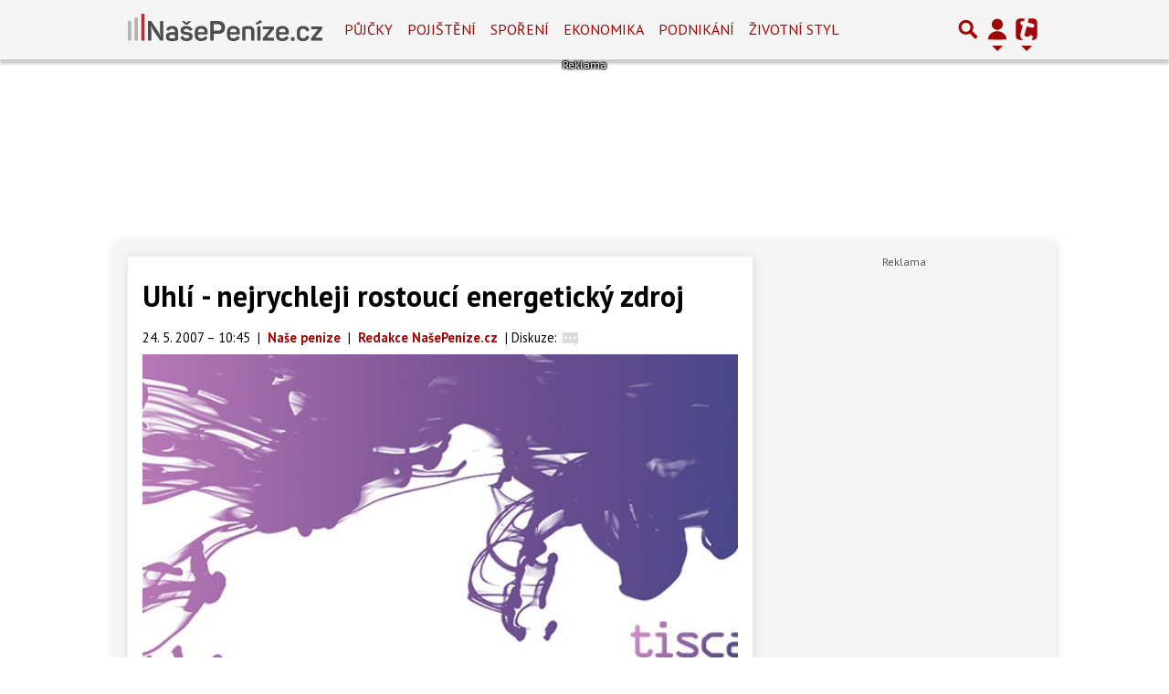

--- FILE ---
content_type: text/html; charset=utf-8
request_url: https://www.google.com/recaptcha/api2/aframe
body_size: 268
content:
<!DOCTYPE HTML><html><head><meta http-equiv="content-type" content="text/html; charset=UTF-8"></head><body><script nonce="Q8qgQ2x_xO0lBLzyY_G1_Q">/** Anti-fraud and anti-abuse applications only. See google.com/recaptcha */ try{var clients={'sodar':'https://pagead2.googlesyndication.com/pagead/sodar?'};window.addEventListener("message",function(a){try{if(a.source===window.parent){var b=JSON.parse(a.data);var c=clients[b['id']];if(c){var d=document.createElement('img');d.src=c+b['params']+'&rc='+(localStorage.getItem("rc::a")?sessionStorage.getItem("rc::b"):"");window.document.body.appendChild(d);sessionStorage.setItem("rc::e",parseInt(sessionStorage.getItem("rc::e")||0)+1);localStorage.setItem("rc::h",'1768866652985');}}}catch(b){}});window.parent.postMessage("_grecaptcha_ready", "*");}catch(b){}</script></body></html>

--- FILE ---
content_type: application/javascript; charset=utf-8
request_url: https://fundingchoicesmessages.google.com/f/AGSKWxUqIPV7LTMFEaDrkT6h47TDBjRR1lq2a_BERpba40IsZCMjNylHEXmg8mcM4S_69YWnZGmWwOqDJPHnncTMVBwZplCZEi8dHCx27e8CVdQf12uqZWjQmq9Q4DYCg8dAZnwiq-kbZLDdNrwbZ5PrUoZTBAeczJS5oISOn2J3fteHuXkBCwOGhc0Nz9NA/_/ad-flashgame._gads_bottom./img.ads./ad_exo./home/ad_
body_size: -1294
content:
window['29f9caac-da07-4007-ad7c-f6557630a8d0'] = true;